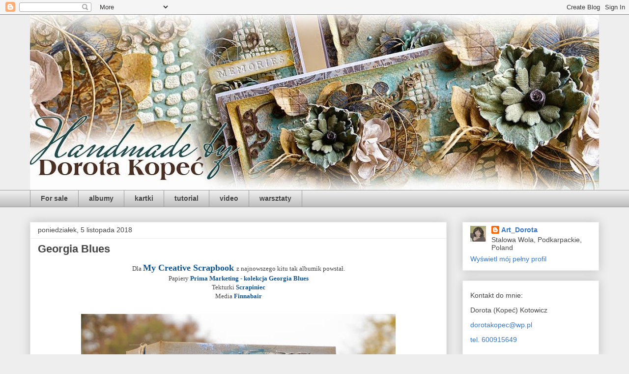

--- FILE ---
content_type: text/html; charset=UTF-8
request_url: https://art-dorota.blogspot.com/b/stats?style=BLACK_TRANSPARENT&timeRange=LAST_MONTH&token=APq4FmDUQjUd0cs12-jrSNFZpYHtVNehSmoetXWTpixojpJOai7z8eMiHLqS_Coa_Zsu5ZWDW_qR-q7PlV5aloRbjFckjcFFcA
body_size: -101
content:
{"total":21407,"sparklineOptions":{"backgroundColor":{"fillOpacity":0.1,"fill":"#000000"},"series":[{"areaOpacity":0.3,"color":"#202020"}]},"sparklineData":[[0,9],[1,7],[2,6],[3,8],[4,7],[5,6],[6,7],[7,8],[8,6],[9,7],[10,7],[11,8],[12,6],[13,14],[14,5],[15,13],[16,38],[17,67],[18,69],[19,70],[20,100],[21,8],[22,15],[23,9],[24,7],[25,9],[26,25],[27,4],[28,5],[29,4]],"nextTickMs":720000}